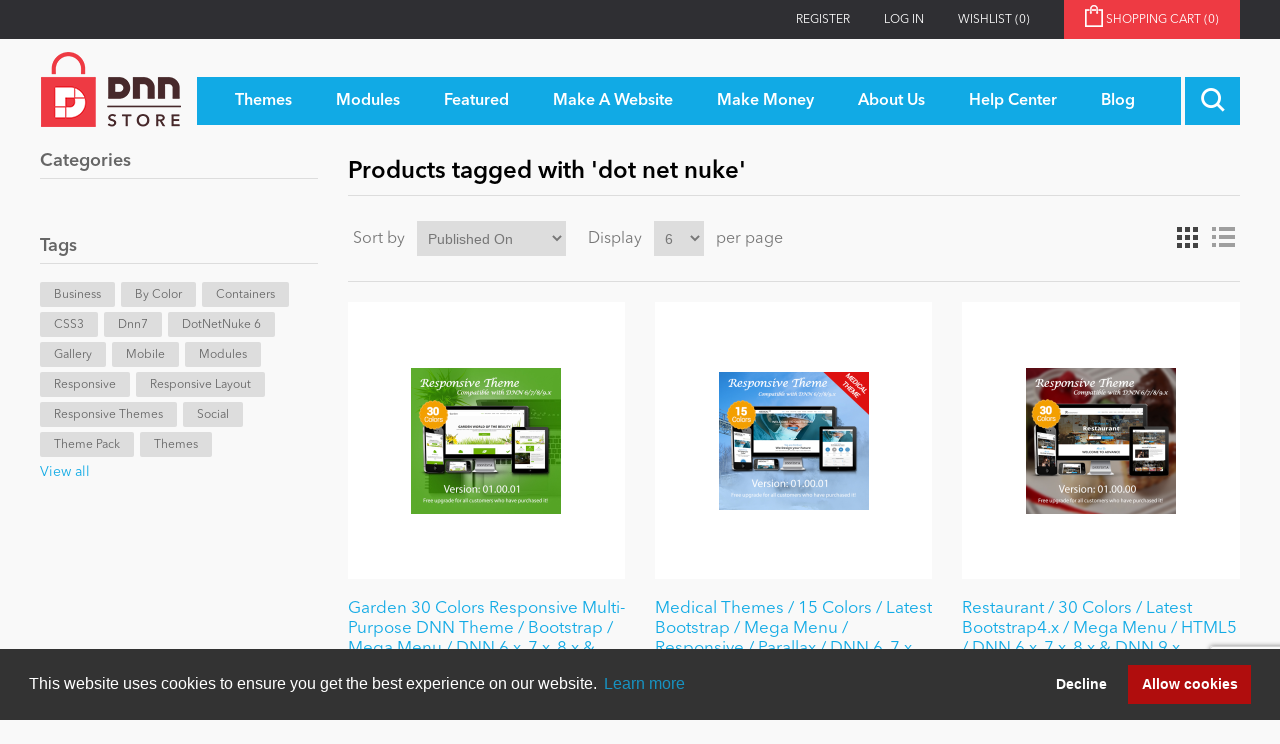

--- FILE ---
content_type: text/css
request_url: https://store.dnnsoftware.com/Plugins/ForemostMedia.FmFormBuilder/css/application.css
body_size: 260
content:
.filedrag {
  border: 2px dashed #AAA;
  border-radius: 7px;
  cursor: default;
  padding: 15px;
  margin-bottom: 20px; }

.filedrag .drag-label {
  font-weight: bold;
  text-align: center;
  display: block;
  color: #AAA;
  margin-top: 10px;
  margin-bottom: -10px; }

.filedrag.hover {
  border-color: #F00;
  border-style: solid;
  box-shadow: inset 0 3px 4px #888; }

.filedrag.hover .drag-label {
  color: #F00; }

.custom-file-input-wrapper {
  position: relative; }

.custom-file-input-wrapper .custom-file-input-button {
  position: relative;
  overflow: hidden; }

.custom-file-input-wrapper .custom-file-input-button * {
  cursor: pointer; }

.custom-file-input-wrapper .custom-file-input-button input[type="file"] {
  position: absolute;
  right: 0;
  top: 0;
  bottom: 0;
  cursor: pointer;
  opacity: 0; }

.fm-loading-wrap {
  position: fixed;
  top: 0;
  right: 0;
  bottom: 0;
  left: 0;
  background: rgba(0, 0, 0, 0.4);
  z-index: 1000; }
  .fm-loading-wrap i {
    position: absolute;
    top: 50%;
    left: 50%; }
